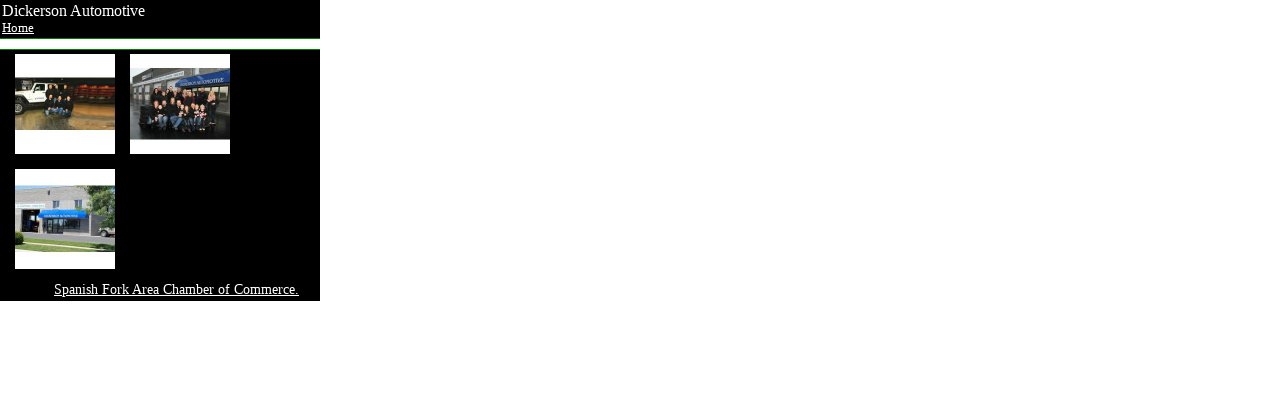

--- FILE ---
content_type: text/html; charset=UTF-8
request_url: http://chamberbyphone.mobi/mobi_photos.php?mid=214152735
body_size: 3356
content:
<?xml version="1.0" encoding="UTF-8"?><!DOCTYPE>
<head>
	<title>Dickerson Automotive</title>
	<meta http-equiv="Cache-Control" content="no-cache">
	<meta http-equiv="Pragma" content="no-cache">
	<meta name=viewport content="width=device-width, initial-scale=1">

	<style type="text/css">
		.header { background: #000000; color: #FFFFFF; border-bottom: solid 1px green; margin: 0 0 5px 0; padding: 2px; }
		.footer { background: #000000; color: #FFFFFF; border-top: solid 1px green; margin: 10px 0 0 0; }
		.hf_link { background: #000000; color: #FFFFFF; }
		.company { font-weight: bold; }
		hr { clear: both; border:solid; border-width:1px; border-bottom-color:#007300; border-top-color:#ffffff; border-left-color:#ffffff; border-right-color:#ffffff;}
		.top-news img { float: left; margin-right: 5px; }
		.top-news h3, .news h3 { font-size: large; font-weight: bold; }
		.accesskey { text-decoration: underline; }

		.validation { margin-top: 10px; }

		.content { margin: 10px 10px; }

		.product img { float: left; margin-right: 5px; }
		.product h3, .news h3 { font-size: large; font-weight: bold; }
	</style>
</head>
<body style="margin:0; padding: 0">
	<div id="container" style="width: 320px; margin:0; padding: 0; border: 0 none"><div class="header">
	Dickerson Automotive<br />
	<a class="hf_link" href="index.php?mid=214152735"><small>Home</small></a></div>
<div class="content">
	
		<div style="width:105px; height:105px; float:left; padding:5px;">
			<a href="mobi_photos_2.php?img=http://www.chamberorganizer.com/spanishforkchamber/tcs/214152735/business_tour/SFSC_214152735_1396451661_27.jpg"><img src="http://www.chamberorganizer.com/spanishforkchamber/tcs/214152735/business_tour/SFSC_214152735_1396451661_27.jpg" style="width:100px; height:100px;" class="gridImage" /></a>
		</div>
	
		<div style="width:105px; height:105px; float:left; padding:5px;">
			<a href="mobi_photos_2.php?img=http://www.chamberorganizer.com/spanishforkchamber/tcs/214152735/business_tour/SFSC_214152735_1396451711_67.jpg"><img src="http://www.chamberorganizer.com/spanishforkchamber/tcs/214152735/business_tour/SFSC_214152735_1396451711_67.jpg" style="width:100px; height:100px;" class="gridImage" /></a>
		</div>
	
		<div style="width:105px; height:105px; float:left; padding:5px;">
			<a href="mobi_photos_2.php?img=http://www.chamberorganizer.com/spanishforkchamber/tcs/214152735/business_tour/SFSC_214152735_1396452094_41.jpg"><img src="http://www.chamberorganizer.com/spanishforkchamber/tcs/214152735/business_tour/SFSC_214152735_1396452094_41.jpg" style="width:100px; height:100px;" class="gridImage" /></a>
		</div>
</div>


    <div class="footer">
				<style type="text/css">
			.viewfull a {
			 color: #ffffff;
			}
			.viewfull a:visited {
			 color: #ffffff;
			}
			.viewfull a:hover {
			 color: #ffffff;
			}
			.viewfull a:active {
			 color: #ffffff;
			}
			table#footer-table td {
				font-size:14px;
			}
		</style>

		<table style="width:100%" id="footer-table">
			<tr>
				<td>
					&copy; 2026&nbsp;&nbsp;<a class="hf_link" href="https://www.spanishforkchamber.com">Spanish Fork Area Chamber of Commerce.</a><br />	</td>	<td class="viewfull" style="text-align: center">				</td>
			</tr>
		</table>
	</div><!-- END footer -->
</div> <!-- END Content -->


	</body>
</html>
